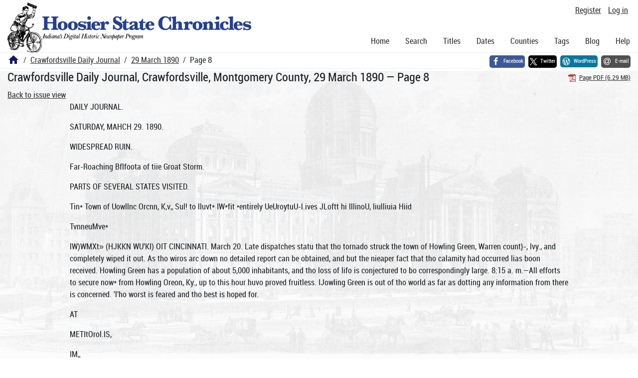

--- FILE ---
content_type: text/html; charset=utf-8
request_url: https://newspapers.library.in.gov/?a=d&d=CDJ18900329.1.8
body_size: 14802
content:


<!DOCTYPE html>
<html dir="ltr" lang="en">
  <head>
    <title>Page 8 &mdash; Crawfordsville Daily Journal 29 March 1890 &mdash; Hoosier State Chronicles: Indiana's Digital Historic Newspaper Program</title>

    <meta charset="UTF-8" />
    <meta name="veridian-license" content="XXXXX-XXXXX-OF5LU-XGR5U" />
    <meta name="veridian-version" content="CVS-D2025.11.20.00.00.00" />
    <meta name="viewport" content="width=device-width, initial-scale=1, shrink-to-fit=no" />
    <meta name="description" content="Hoosier State Chronicles: Indiana's Digital Historic Newspaper Program" />
    <meta name="bingbot" content="noarchive" />

    <!-- Canonical URL -->
    <link href="https://newspapers.library.in.gov/?a=d&amp;d=CDJ18900329.1.8" rel="canonical" />

    

    
<link href="/custom/indiana/web/favicon.ico?lmd=1768360006" rel="icon" />
<link href="/custom/indiana/web/favicon.ico?lmd=1768360006" rel="shortcut icon" />


    
    <!-- Bootstrap CSS -->
    
      <link href="/custom/indiana/web/style/bootstrap.min.css?lmd=1768360016" rel="stylesheet" type="text/css" />

    <!-- Core Veridian CSS -->
    <link href="/web/style/veridian.css?lmd=1767841104" rel="stylesheet" type="text/css" />
    

    
      <!-- jsSocials CSS files -->
      <link href="/web/style/font-awesome.min.css?lmd=1532571603" rel="stylesheet" type="text/css" />
      <link href="/web/style/jssocials.min.css?lmd=1767841104" rel="stylesheet" type="text/css" />
      <link href="/web/style/jssocials-theme-flat.min.css?lmd=1536104872" rel="stylesheet" type="text/css" />

    

    
    <!-- JQuery -->
    <script src="/web/script/jquery/jquery-3.5.1.min.js"></script>

    <!-- Bootstrap -->
    <script src="/web/script/bootstrap/bootstrap.bundle.min.js?lmd=1767841104"></script>

    <!-- Miscellaneous helper scripts -->
    <script src="/web/script/cooquery.js?lmd=1767841104"></script>

    <!-- Lazy loading -->
    <script src="/web/script/lozad/lozad-1.9.0.min.js"></script>

    <!-- Core Veridian Javascript -->
    <script src="/web/script/veridian-core.js?lmd=1767841104" id="veridiancorejs" data-core-data-json='
{
  "cgiArgD": "CDJ18900329.1.8",
  "cgiArgSrpos": "",

  "cookiePath": "/",

  "debug": false,

  "httpDomain": "newspapers.library.in.gov",
  "httpVeridian": "/",
  "state": "",

  "loadingIndicatorHTML": "&lt;span role=\"log\"&gt;Loading...&lt;/span&gt;",
  "saveString": "Save",
  "savedString": "Saved",
  "savingString": "Saving...",
  "systemErrorString": "A system error has occurred; please contact the site maintainer.",
  "unsavedChangesString": "There are unsaved changes that will be lost if you continue."
}
'></script>

    <!-- Editable functionality; includes metadata editing which can be done anonymously if access rules are configured appropriately -->
    <script src="/web/script/veridian-editable.js?lmd=1694992589" id="veridianeditablejs" data-edit-value-unsaved-changes-string="Are you sure you want to navigate away from this form?

There are unsaved changes that will be lost if you continue.

Press OK to continue, or Cancel to stay on the current form.
"></script>

    <!-- Veridian user contribution/account Javascript, if any of the user-specific features are enabled -->
    
      <script src="/web/script/veridian-usercontribution.js?lmd=1767841104" id="veridianusercontributionjs" data-delete-section-comment-confirmation-string="Are you sure you want to delete this comment?" data-delete-section-tag-confirmation-string="Are you sure you want to delete this tag?"></script>
      
<script src="/web/script/veridian-unicode.js?lmd=1767841104"></script>
<script src="/web/script/veridian-useraccount.js?lmd=1767841104" id="veridianuseraccountjs" data-delete-user-list-confirmation-string="Are you sure you want to delete this list?" data-delete-user-list-item-confirmation-string="Are you sure you want to remove this list item?" data-disable-user-history-confirmation-string="Are you sure? All existing history entries will be removed."></script>


    <script src="/web/script/veridian-pagelevel.js?lmd=1694993515" id="veridianpageleveljs" data-document-OID="CDJ18900329" data-viewer-data-json='
{
  
  "sectionPageBlockAreas": {  }
}
'></script>

    
<link href="https://fonts.googleapis.com/css?family=Bitter|PT+Sans:400,700|PT+Serif:400,400i,700" rel="stylesheet">
<link href="/custom/indiana/web/style/indiana.css?lmd=1768360016" rel="stylesheet" type="text/css" />
<script src="/custom/indiana/web/script/indiana.js?lmd=1768360005"></script>

    

    
<!-- Google tag (gtag.js) -->
<script async src="https://www.googletagmanager.com/gtag/js?id=G-MX8GLL90YN"></script>
<script src="/web/script/veridian-gtag.js?lmd=1718330699" id="veridiangtagjs" data-primary-GA-ID="G-MX8GLL90YN" data-additional-GA-ID="G-QWWGB13QYM" data-GA4-content-grouping-string="Crawfordsville Daily Journal"></script>
<script async src="https://siteimproveanalytics.com/js/siteanalyze_10656.js"></script>

    
<!-- Google Tag Manager -->
<script id="gtmjs" nonce="NcY9N0oDodo0xALD/b2z4jGbH8TOHhK/GV7MHmoFIy8Jw=">(function(w,d,s,l,i){w[l]=w[l]||[];w[l].push({'gtm.start':new Date().getTime(),event:'gtm.js'});var f=d.getElementsByTagName(s)[0],j=d.createElement(s),dl=l!='dataLayer'?'&l='+l:'';j.async=true;j.src='https://www.googletagmanager.com/gtm.js?id='+i+dl;var n=d.querySelector('[nonce]');n&&j.setAttribute('nonce',n.nonce||n.getAttribute('nonce'));f.parentNode.insertBefore(j,f);})(window,document,'script','dataLayer','GTM-WKV3B6');</script>
<!-- End Google Tag Manager -->

  </head>

  <body>
    <div class="skiplink"><a class="visually-hidden-focusable" href="#content">Skip to main content</a></div>


  
  <header id="header">
    <div id="headertopcell" class="commonedging">
      <!-- INDIANA CUSTOMSIATION: New title at the top of most document pages -->
       <div id="doctitle">Hoosier State Chronicles: Indiana's Digital Historic Newspaper Program</div>
      
<div id="navbarcollapsed" class="dropdown d-print-none hiddenwhennotsmall">
  <a class="dropdown-toggle" data-bs-toggle="dropdown" href="#navbarcollapseddropdown" role="button" aria-haspopup="true" aria-expanded="false" title="Navigation menu" aria-label="Navigation menu"><svg class="svgicon touchclickable" height="24" viewBox="0 0 24 24" width="24" aria-label="Navigation menu" role="img"><title>Navigation menu</title><path d="M0 0h24v24H0z" fill="none"/><path d="M3 18h18v-2H3v2zm0-5h18v-2H3v2zm0-7v2h18V6H3z"/></svg></a>
  <nav id="navbarcollapseddropdown" class="dropdown-menu">
    
  <a class="dropdown-item " href="/?a=p&amp;p=home&amp;">Home</a>
  <a class="dropdown-item " href="/?a=q&amp;">Search</a>
  <a class="dropdown-item " href="/?a=cl&amp;cl=CL1&amp;">Titles</a>
  <a class="dropdown-item " href="/?a=cl&amp;cl=CL2&amp;">Dates</a>
  <a class="dropdown-item " href="/?a=pcl&amp;pcl=PCL1&amp;">Counties</a>
  <a class="dropdown-item " href="/?a=scl&amp;scl=Tags&amp;">Tags</a>
  <a class="dropdown-item" href="https://blog.newspapers.library.in.gov/">Blog</a>
  <a class="helplink dropdown-item " data-help-section="all" href="/?a=p&amp;p=help&amp;#all">Help</a>
  <div class="dropdown-divider"></div>
  
    
      <a class="dropdown-item registerlink " href="/?a=ur&amp;command=ShowRegisterNewUserPage&amp;opa=a%3Dd%26d%3DCDJ18900329.1.8&amp;">Register</a>
      <a class="dropdown-item loginlink " href="/?a=a&amp;command=ShowAuthenticateUserPage&amp;opa=a%3Dd%26d%3DCDJ18900329.1.8&amp;">Log in</a>

  </nav>
</div>

      <div>

  <div id="userlinks" class="d-print-none">
    <div>
      
        <a class="registerlink" href="/?a=ur&amp;command=ShowRegisterNewUserPage&amp;opa=a%3Dd%26d%3DCDJ18900329.1.8&amp;">Register</a>
         <a class="loginlink" href="/?a=a&amp;command=ShowAuthenticateUserPage&amp;opa=a%3Dd%26d%3DCDJ18900329.1.8&amp;">Log in</a>
    </div>
  </div>
</div>
      <div>

</div>
    </div>
    <div id="headerbottomcell">
      <div id="bannerlogo" class="commonedging  offsetbannerlogo"><img alt="Hoosier State Chronicles: Indiana's Digital Historic Newspaper Program" src="/custom/indiana/web/images/mast_color_100px.png" title="Hoosier State Chronicles: Indiana's Digital Historic Newspaper Program" /></div>
      
<div id="navbar" class="d-print-none hiddenwhensmall">
  <nav>
    
<ul id="navbarentries" class="nav">
  <li class="nav-item"><a class="nav-link " href="/?a=p&amp;p=home&amp;">Home</a></li>
  <li class="nav-item"><a class="nav-link " href="/?a=q&amp;">Search</a></li>
  <li class="nav-item"><a class="nav-link " href="/?a=cl&amp;cl=CL1&amp;">Titles</a></li>
  <li class="nav-item"><a class="nav-link " href="/?a=cl&amp;cl=CL2&amp;">Dates</a></li>
  <li class="nav-item"><a class="nav-link " href="/?a=pcl&amp;pcl=PCL1&amp;">Counties</a></li>
  <li class="nav-item"><a class="nav-link " href="/?a=scl&amp;scl=Tags&amp;">Tags</a>
  <li class="nav-item"><a class="nav-link" href="https://blog.newspapers.library.in.gov/">Blog</a></li>
  <li class="nav-item"><a class="helplink nav-link " data-help-section="all" href="/?a=p&amp;p=help&amp;#all">Help</a></li>
</ul>

  </nav>
</div>

    </div>
    <nav id="breadcrumbscell" class="d-print-none">
      <!-- INDIANA CUSTOMISATION: Move social bookmarks here (renaming the id so it is sensible) The extra divs are for giving the places enough space -->
      <div id="breadcrumbsportion">
        
<ol class="breadcrumb commonedging"><li class="breadcrumb-item"><a href="/?a=p&amp;p=home&amp;" title="Hoosier State Chronicles: Indiana's Digital Historic Newspaper Program"><svg class="svgicon " height="24" viewBox="0 0 24 24" width="24" aria-label="Hoosier State Chronicles: Indiana's Digital Historic Newspaper Program" role="img"><title>Hoosier State Chronicles: Indiana's Digital Historic Newspaper Program</title><path d="M10 20v-6h4v6h5v-8h3L12 3 2 12h3v8z"/><path d="M0 0h24v24H0z" fill="none"/></svg></a></li>

  <li class="breadcrumb-item"><a  href="/?a=cl&amp;cl=CL1&amp;sp=CDJ&amp;">Crawfordsville Daily Journal</a></li><li class="breadcrumb-item"><a  href="/?a=d&amp;d=CDJ18900329&amp;">29 March 1890</a></li><li class="breadcrumb-item">Page 8</li>
</ol>

      </div>
      <div id="sociallinksportion">
        <div id="socialbookmarkscell" class="commonedging">

  <div id="socialbookmarks"><!-- Filled by the following jsSocials code --></div>
  <script src="/web/script/jssocials.min.js?lmd=1767841104"></script>
  <script id="veridianjssocialsjs" src="/custom/indiana/web/script/veridian-jssocials.js?lmd=1768360006" data-custom-images="/custom/indiana/web/images" ></script>
</div>
      </div>
    </nav>
  </header>
  <main>
    <div id="content">



<div class="widthrestrictionnone">

<div id="pagecontent" class="commonedging">
  <div id="documentdisplayheader" class=""><h1>Crawfordsville Daily Journal, Crawfordsville, Montgomery County, 29 March 1890 &mdash; Page 8</h1> <div id="documentdisplayheaderlinks"><a  class="pdflink" href="/?a=is&amp;oid=CDJ18900329.1.8&amp;type=staticpdf&amp;" rel="noopener" target="_blank"><span class="hiddenwhensmall">Page PDF (6.29 MB)</span></a></div></div>


<div id="documentdisplaycontentheader" class="d-print-none">
  
    <!-- Must be redirected from another view - hide the normal controls -->
    <div><a class="d-print-none" href="/?a=d&amp;d=CDJ18900329.1.8&amp;">Back to issue view</a></div>

  
</div>



<!-- Depending on the st (show text) argument, display either the page-level images or text -->

  

<div class="widthrestrictiondefault">

  
  <p dir="auto">DAILY JOURNAL.</p><p dir="auto">SATURDAY, MAHCH 29. 1890.</p><p dir="auto">WIDESPREAD RUIN.</p><p dir="auto">Far-Roaching Bflfoota of tiie Groat Storm.</p><p dir="auto">PARTS OF SEVERAL STATES VISITED.</p><p dir="auto">Tin* Town of Uowllnc Orcnn, K,v„ Sul! to lluvt* IW*fit •entirely UeUroytuU-l.ives JLoftt hi lllinoU, liulliuia Hiid</p><p dir="auto">TvnneuMve*</p><p dir="auto">lW)WMXt» (HJKKN WU'KI) OIT CINCINNATI. March 20. Late dispatches statu that tho tornado struck the town of Howling Green, Warren count}-, Ivy., and completely wiped it out. As tho wiros arc down no detailed report can be obtained, and but the nieaper fact that tho calamity had occurred lias boon received. Howling Green has a population of about 5,000 inhabitants, and tho loss of lifo is conjectured to bo correspondingly large. 8:15 a. m.—All efforts to secure now* from Howling Oreon, Ky., up to this hour huvo proved fruitless. IJowling Green is out of tho world as far as dotting any information from there is concerned. 'l'ho worst is feared and tho best is hoped for.</p><p dir="auto">AT</p><p dir="auto">METItOrol.lS,</p><p dir="auto">IM„</p><p dir="auto">METnojt.ii.is, 111., March 29.—This town was Thursday visited by tho most fearful storui in its history, resulting in the wounding and death of a portion of Its citizens and sucti a wholesale destruction of property as was nover known hero before. Nothing peculiarly Strang" in tho appearance of tho skies occurred fo forowarn the most oautious persons save the greenish cast of the heavens. The first buildings to go wore tho largo three-story brick structures ownod by D. Davis and 15. Uteres &amp; Co. The large three-story llouring-mills of H. Quante &amp; lira were struck and bddly damaged and tho hotel property of John X. Allen followed in tho general wreck. Sholton Jlros.' ma-chine-shops were entirely destroyed. Tho stavo works of Glass &amp; Minton wore tho noxt to go. and tho Metropolis woolen-mills shared the samo fat*. Kraper's cigar factory was badly damaged and tho now and elegant brick residence of A. Quante was unroofed. With it went the third story of tho First National Rank building. William Ebberlish's frame .residenco and the brick residences of</p><p dir="auto">Captain John Jones and John Nordon wore completely wrecked. Tho twostory uriok residenco occupied by Postmaster Slack succumbed to the storm. The two-story brick wagon factory of C. C. Wittman is a partial wreck and the jail and city buildings are ruined. Cooloy's and Copeland's livery stables are also damaged. Tho two-story brick residenco of Solomon Lonhousor is damaged and tho grand now two-story brick Storehouse and rosidenoe of Jeff Shepard is blown down. In tho building wero Mr. Shepard, his wife and son Olie, John Korth, Joo and Mrs. Mary Keebler. Mrs. Shepard's thigh is broken, Mrs. Keebler's arm is brokon and tho men are badly bruised.</p><p dir="auto">Tho residence of William Mathias was swept from over tho heads of himself and family, not a Boul being hurt.</p><p dir="auto">The upper story of Rankin's brick residence was wrecked. The Empire flour-ing-mills are unroofed and a largo portion of the walls aro down. Near thom livod lCmily Marshal, a colored woman and owner of two comfortable residences. Both were destroyed and tho owner instantly killed. The handsome residence of B. Uaores, uncompleted, was wrecked, and tho brick residence of Daniel I'roctor is destroyed. Tho private residenco of John Allen. Xo. 2. was swept entirely away and the owner badly wonnded. Three box cars on tho railroad wore blown from the track and a •fourth is literally split in two. The depot is smashed in and unroofed.</p><p dir="auto">The residonco of Green Choat, an old man sick in bod, was blown down. Mrs. Catherine James was badly hurt by falling walls. At the stove factory of Glass &amp; Minton Mr. Glass was badly hurt and Thomas Robbing, a hand, had both arms broken. The rosidonco of Henry Rigjins (colored) was blown away and his wife seriously injured.</p><p dir="auto">In tho country tho devastation iq oven more appalling. On William Bruner's farm the residenco and outbuildings aro entirely swept away. rs. Goo'rgo Matthews had her log broken. Gus Reik's ,barn was knocked down. The houses and barns of Harris Leech, Fred |Munger, Georgo Nuttondorf, Fred Baker, Fnink Jones, Jack Burley, Mrs. King, Barrett Litton, Tom Proffit and a 'host of others are all gone. Twentyifive thousand dollars is, perhaps, not an exaggerated estimate of tho loss.</p><p dir="auto">KL'IN AT OI.NKV, IU.</p><p dir="auto">OkNKY, 111., March 29.—Nows has reached this city of more damago done by the cvcldiio of Thursday night than was at first anticipated. Tho storm brought destruction and ruin to this vicinity. Six miles southwest II. Clark, farmor, lost his dwelling. Tho residenco of Mr. W. O'Donnoll was destroyod and his daughter injured. Martin Totten's flno barn was blown down. Tho cyolone struck tho southwestern part of ~'V and. narrowly missed tho busi-</p><p dir="auto">noss scotion. Dr. N. B. Allen's rosldenco was moved four or Ave feet A largo pieco of timbor was driven through a brick wall of Dr. MeCluro's rosidonoe, striking his wife. John Bourroll's residenco was so complotoly blown away that no traoo of it can bo found. The family, on seeing tho storm approach* took. rofugo in tho collar and esoapod without, injury. A millinor. Miss Spoonsler, received injuries that may prove fatal. Mrs. Mattio had two ribs broken aud her b:"oast crushed. Her condition is critical. Mrs. Ileom, a blind lady, was bruised and otherwise injured. Tho loss to property, not insured, ranges from £40,000 to $50,000.</p><p dir="auto">AT OTHKlt ILLINOIS POINTS.</p><p dir="auto">CAIKO, 111., March 20.—Tho gale hero Thursday night sunk sovoral shanty and fish boa is on tho Ohio rivor and rendered navigation almost impossible. In tho city it blew ono framo house from its foundation into the water. No ono was hurt. Tho gale blow ac the rate of sixty miles an hour at Mill Crook, and five houses and sovoral barns wore leveled and a Mrs. Ilartlino and hor child soverolv hurt.</p><p dir="auto">DKCATVU. ill., March 29.—During the •torm of Thursday evunisg Charlos and Emma Black, children of Charlos Black, a wealthy farmer, wc*o riding homo from school on horseback, near McSchanicshurg, when lightning struck tho boy, killing both him and tho horse. Tho little girl walked homo through tho driving rain to toll of tho awful death of her brother.</p><p dir="auto">AT .IKKFKIISONVILI.E, INI1.</p><p dir="auto">JKFFI'HSHNVILI.K, Ind., March 29.— JefTersonvillo was struck by tho cyclono at 8 o'clock Thursday night. Fortunately not a person was killed, though some wero badly hurt. East of Front street the old Orphans'Homo was demolished, ten buildings, mostly private residences, wero totally wrecked, and many others wero badly damaged. West of Spring stroet tho damage was ovon worse. Among tho residences blown to pieces in this district wore thoso of Mrs. Cranweiss, loss, S20,W0 William B. llarriwoll, loss, Sl'3,000, and Rev. T. G. Bosley, loss. S5.00O.</p><p dir="auto">Tho destruction is torriblo and the loss is estimated at not loss than S500,000. Tho force of tho wind was terrific and carried every thing boforo it A skiff was lifted bodily from tho rivor and blown into tho second-story window of tho residenco of \V. A. W. Dorney.</p><p dir="auto">At tho Strauss House, corner of Spring and First streets, a largo number of guests wore gathored, somo for shelter. Tho storm struck it and overy body tried to escape. A hail of brick and tumbling walls mot thf flooing crowd, but, strange to say, though tho building was almost totally wrecked, no one was badly hurt.</p><p dir="auto">At tho foot of Front street, near the car-works pump-house, are sovoral shanty-boats. Ono occupied by Honry Wilkins, his wife and threo children was lifted bodily and thrown into the rivor. Tho inmates wore thrown into the water and would have boen drowned but for Frank Williams and a number of car-works employes, who heroically risked their own lives to sa»e the imperiled people.</p><p dir="auto">A£ tho residence of Rev. T. G. Bosley, Jacob Green and Georgo Jones wero on tho sccond floor when tho structure fell, but miraculously escape^. Miss Leila Jewett was slightly hurtabout the head. An old lady at the Old Poople's Ilom* was badly hurt At the "pumpkin patch" two coal-boats of Captain Duff, with 40,000 bushels of cval aboard, sunk yesterday morning.</p><p dir="auto">IN" INDIANA</p><p dir="auto">EVANSVILLK, Ind., March 29.— Evanuville escaped lightly as comparod with the Louisville horror, but thore were many rumored casualties that ordinarily would have been considered serious enough. A mammoth freight wharfboat, SOO foot long by 00 feet wide, was partially sunk loss, 82,000. A pleasure barge broke in two and is a total loss. A coal barge containing 11,000 bushels of coal was complotoly wrockod and sunk. The Inglosido, a tug, was first sunk and afterward broken up by the waves. Smith's supply factory and several houses wore unroofed, and the roof of tho Courier building was crushed in by a falling smokestack. The south wing of Ulmcr's brewery collapsed, and two men— Cla.i'io Tilly and Joseph Winnegar— woro crushed to death. The loss will bo 825,000.</p><p dir="auto">Freight train Xo. 07, south-bound on tho Louisvillo &amp; Nashville, on Thursday night encountored a cyclone one milo north of Sobroe, twenty-six milos south of Evansville, and was completely wrecked, the engine toppling over tho embankment Tho engineer, Potor Burns, is buried under the engino and his body has not been recovered. His homo is in Nashville, Tenn., where he has a wifo and threo children. Tho head brakeman, named Powell, was also instantly killed. The fireman was on the ooal tender and his lifo was saved by being thrown in an opposite direction from tho ongino. Fiftoen cars of freight wero wrecked.</p><p dir="auto">WASHINGTON, Ind,, March 29.—Additional particulars of tho groat storm in the southern part of this county show that fivo houses and seven barns were destroyed, many horses and cattle killed, and over 200 miles of fcnco ruined. The track of tho storm was about one mile in width. So far as can be learnod no lives woro lost.</p><p dir="auto">PHINCKTON, Ind., March 29.—Shortly before 0 o'clock Thursday night a tornado swept over tho country just north</p><p dir="auto">CALL AND SEE MY</p><p dir="auto">SPECIALTIES</p><p dir="auto">The leader of the Jewelery Trade.</p><p dir="auto">«,d wfcst of this city, doing an immensa amount of damago lo the farm houses, farms and valuable timbor. Tho Westorn Union wiros wero blown down, and on' tho farm of Richard Riggs tho only thing left standing was his residence. His littlo son was struck by a piece of timbor and hurt. Noxt to this was tho fai'm of Robert Rowe, and all tho buildings, including his residonco, woro almost totally wrecked. Mr. Rowo received somo bad bruisos and his wife and baby wuro sorvod in the same way. On the farms of John Sloan, Samuel Hargrove, Hiram Koilh and Josse Classeo tho damago is great. Tho last-namod farmer lost sovoral valuable horses by his barn being blown down upon them. Xo outbuildings wero left standing on any of tho farms. White Church, just west of this city, is ruined. At L.vlo's Station, iivo miles wost, Ralph Ash by was badly hurt, tho roof of his rosidonco falling in on him and holding him down uutil assistance camo to tako him out In short, at least fifty buildings in this county havo been wreckod, togothor with a largo numher of valuable stock killed. Tho total loss will bo groat.</p><p dir="auto">IN IOWA.</p><p dir="auto">BURLINGTON, la., March 29.—A storm of wind, rain, snow and hail raged hore Thursday night complotoly destroying telegraphic, and telephono communication but doing no other damago. Tho city was left in total darkness by tho extinguishing of tho olqctric lights.</p><p dir="auto">DKS MOINI-.S. la., March 29.—A farmor named Smith, who lives several miles west of here, started hoiuo from this oity about 'J o'clock Thursday night. The storm was so severe that he became chilled, and, placing tho lines over the dashboard, wrapped himself in the robes. The hor.se became frightened imd ran away, throwing Mr. Smith violontly to the ground, breaking his leg and rendeiiug him helpless. Ho lay for nearly two hours before he was discovered by a passer-by. His condition is extremely critical.</p><p dir="auto">I.IVKS LOST IN TENNUCSR.K. MEMPHIS, Tenn., March 20.—A sovere wind-storm set in at 10 o'clock Thursday morning and prevailed with more or loss fury until a late hour at night. The velocity roachod was forty-eight miles an hour. Somo slight damage was done to property all ovor tho oity, consisting mainly of damaged roofs and broken windows. At Gallatin, Tonn., several houses woro demolished. John Ilibbott, his two children and a young girl wero killed by falling walls. Mrs. Ilibbott was seriously hurt Jamos Patterson and Mrs. Tatum wore badly injured, and it is thought both will die. Several other pooplo wero severely injured. Tho iron bridge ovor Doshler'a oreok, on tho Chattanooga 4 Nashville road, was blown down and all trains havo been abandoned. The town of Raigin is said to bo a completo wrock, overy house oxcopt ono boing demolished. A child of Postma3ter Woods was killed and a number of others seriously injured. Tho town of Fayetteville, Lincoln County, farod badly. A negro woman was killed by falling walls and a number of persons wore injured. The principal stores in tho town wore wrecked, and tho stocks of goods either blown away or ruined by tho rain that followed. Many residonces woro also demolished. The damage is estimated at 8200,000 and many of tho poorer classes, especially tho negroes, are destitute. At Trezevant tho little 8-year-old child of E. E. Martin was killed, several persons were injured and many housos wreckod. At Belleviow, Ivy., John McKee and two negroes woro burped to death in a building which blow down. At Eminence, forty milos southeast of Louisvillo, sovoral persons wore killed. The wholo country around Louisville is one mass of mingled polos, timbers, trees and other debris. Port rlioyal, Henry County, forty miles from Louisville, is said to have boen entirely destroyed.</p><p dir="auto">AT OIIAND ITLVER, KY.</p><p dir="auto">PADUCAN, Ivy., March 20. James Norfolcet, a director of the Grand Rivor Company at Grand River, Ky., brings details of tho havoc playod there by tho storm. Tho city is located about eighteen miles south of Paducah and midway between tho Cumberland and Tennessee rivers. It is a small place, the headquarters of a company organized to develope tho iron industry. The principal office was completely destroyed, the hotel partially so, and eight other houses blown down and completely destroyed. Mr. Richard Bock, Abe Murray and a littlo boy wero lcillod and seventeen others seriously injured.</p><p dir="auto">IN OBOHOIA.</p><p dir="auto">CHATTANOOGA, Tenn., March 29.—Reports have reached hero that a tornado struck Graysville, Ga., a town-oighteen miles south of this placo, Thursday night. The roof was blown off the large flouring-mills, and two houses bolonging to John Woods and T. T. Wilson woro blown down. Every house and outbuilding at Allsbrook was destroyed. Several narrow escapes aro reported, but it is impossible to learn wliother or not any body has boon killed.</p><p dir="auto">IN VIRGINIA.</p><p dir="auto">STAUNTOK, Va., March 29.—A heavy wind-storm has prevailed horo since noon Friday, unroofing houses, uprooting trees and blowing down fences. 1110 FLOODS IN MISSISSIPPI.</p><p dir="auto">ViCKsnuno, Miss., March 20.—The news received that crovasses have oocurred at Huntington and Euston, Miss., •Sas created consternation in this city,</p><p dir="auto">A</p><p dir="auto">l)</p><p dir="auto">and settles tho fat.o of all but tho highost portions of tho Yuy.oo delta. The orovasso at Huntington, noarly opposite Arkansas City, and forty miles aliovo Groonvillo, was !!Ul) feet wide at last accounts, and the one at Euston, four milos abovo, is 100 feet wido.</p><p dir="auto">Tho Offuts and Skipwith crevasses aro pouring Hoods of water upon the Yazoo delta. At Skipwith the break is now 000 feet wide and i"» to 20 feet deep and tho water is shooting through with a velocity resembling that of the whirlpool rapids. Tho town is now coverod with water to the depth of 10 foot or more. Nothing Is to be soon of some of the houses except the peaks of their roofs, whilo others havo turned ovor and aro being tossed about by tho surging water. Tho damago to stock will bo large, but it is bellovod thoro will bo but little loss of human life. Tho outlook Is gloomy, indeed, and tho people in Louisiana and Mississippi are removing their stock to places of safoty.</p><p dir="auto">NATIONAL CALAMITY I.M.MINKNT.</p><p dir="auto">NKW YORK, March 29.—Sergeant Dunn, of tho Signal Sorvico, in an interview yesterday afternoon said that ono of tho greatest calamities tho country Has ovor known is imminent, and that it is the duty of tho press to warn people of the Lowor- Mississippi to prepare for tho worst. Ho says: "It will bo tlie Krcatcst calamity that bas ever befallen that section of tlio country. Tho (lamagu will be greatest below Memphis. Tho storm Is just llko an enormous pitcher of wntur poured upon a country alrcaily flooded Although sovoral immense crevasses havo been round In the levees bolow Vlcksburg from SOO to 1.D00 feet wldo and twonty to twenty-live feet deep, carrying off millions of gallons of water every second, tho height of the river al Vicltsburg and Cairo has remained almost stationary at the top Hood limit. This shows that tho channel of tho river below Is all choked lip with alluvium and debris from tho first Hood, and that this is acting as a dam which will eventually work havoc with all the lovoos. When the wave crest from this new storm comes down the river, things are bound to bo carried awuy, and the entire surrounding country covered. This will probably arrive at Cairo in two or threo days but it may bo tlirco weeks before it reaches New Orleans. New Orleans will be reached without doubt by one of the most disastrous floods ever known, and I would not givo iivo cents for my life in that city when the wave crest strikes it. I do not say this to frighten people, but am simply stating facts thill will bo verified,"</p><p dir="auto">James Ilubbartt living near Maple, Ind., was 105 years old on Thursday. He was in good health.</p><p dir="auto">THE 0HUH0HES.</p><p dir="auto">Wher# Religious Services Will Be Held To-Morrow. FmsT PRESHYTKUIAN CHUBCH.—Sunday school at 10 a. m.</p><p dir="auto">ST. JOHN'S EPISOOPAII CHURCH.—Sunday school at 9 a. m. Services by Rev. Wm. Wilson morning and eveniug.</p><p dir="auto">MISSIONARY BAPTIST CHUKCII.—Sunday school at 10 a. m. ltev. G. P. Fuson will preach at 11 a. m., and 7 p. m.</p><p dir="auto">A. M. E. CHURCH.—Rev. Martin Coleman will preach to-morrow at 10:30 a. m. and 7 p. m. Sunday school at 2 p. m.</p><p dir="auto">SECOND BAPTIST CHURCH.—Regular services to-morrow, conducted by the pastor, Rev. J. R. Miller. Sunday school at 2 p. m.</p><p dir="auto">CENTER PRESBYTERIAN CHURCH.—Services at 10:30 a. m., and 7:30 p. m., by Dr. R. J. Cunningham. Sunday sohool at 2 p. m.</p><p dir="auto">Y. M. C. A.—Meeting for mon only at 4:30. The meeting will be oonduotud by R. Howard Taylor. Subject, "Danger Ahead."</p><p dir="auto">CHRISTIAN CHURCH.—Elder E. T. Lane, the pastor, will preaoh to-morrow at 10:30 a. m. and 7 p. m. Sunday school at 2 p. m.</p><p dir="auto">METHODIST Eriscoi'AL CHURCH.— Services at 11 a. m. by Rev. G. W. Switzer and at 7:30 p. m., annual •'Thanks Offering" service by the Woman's Foreign Missionary Booiety. Sunday school at 10 a. m.</p><p dir="auto">SALVATION ARMY.—Meetings every night in the week commencing at 7:45 p. m., at the barraoks, 126 Washington street, led by Lieut. Hilty, also nil day Sunday. 7 ft. m.. knoe drill 11 a. m., holiness 3 p. m., free-and-easy 7:45 p. m., regular salvution.</p><p dir="auto">ST. BERNARD'S, ROMAN CATHOLIC.— Low Mass at 8 o'clock a. m. High M-tss ond sermon at 10 o'clock a. m. Instruction of children, 2 o'clock p. in. Rosary, 2:45 p. m. Vespers and benediotion 3 p. m. On the second Sunday of eooh and every month the only servioe will be Low Mass at 8 o'clock. All services conducted by Rev. J. R. Dennen.</p><p dir="auto">Soliciting Aid.</p><p dir="auto">Stanford Turner and Webb Robinson, two members of the Indianapolis fire department were in the oity yesterday selling tickets to the entertainment to be given in that oity for the benefit of the widows and orphans of the brave firemen who perished in the BowenMerrill disaster. Mr. Robinson was the only one of six firemen in a group oaught in the wreck who esoapod with his life. He tells a thrilling story of his two hours' imprisonment under the debriB. They sold sixty tickets while here.</p><p dir="auto">Wait for the Independent.</p><p dir="auto">Tho CltAWFORDSVTIiliE</p><p dir="auto">JoURNAI,</p><p dir="auto">has</p><p dir="auto">boon improved again by adding another column. But just wait till the Independent gets its cylinder press, whioh will be soon, and will tako tho shine ontof all the county papers.—Waveland Independent.</p><p dir="auto">Children for Pitcher's Castortt</p><p dir="auto">BARf3-.AXN"S IN</p><p dir="auto">WATCHES, DIAMONDS, JEWELRY,</p><p dir="auto">Ear-Rmgs, Silverwear, Bracelets, Band Rings, Set Rings, Eye Glasses, Spectacles, Charms, Butter Knives, Cake and Fruit Stands, and all the</p><p dir="auto">Latest Novelties in the Jewelry Line.</p><p dir="auto">Spring Milliner</p><p dir="auto">CII/i3I:</p><p dir="auto">Our Spring Stock is in, earnestly ask you to call, and we promise you a real treat in looking through our Styles.</p><p dir="auto">Our Miss Meehan has just returned from the city, where she spent two weeks stud) ing the correct styles and getting out patterns, and we have no hesitancy in saying that you will find our line Superior to Any Ever Shown in the</p><p dir="auto">See us for anything in the Goods Line. Our bprin. stock is in and we will save you money.</p><p dir="auto">CASK &amp;</p><p dir="auto">New</p><p dir="auto">tie OF A SERIES OF PICTURES REPRESENTING COFFEE CULTURE. WATCH FOP THE. s_</p><p dir="auto">SCENE ON A COFFEE PLANTATION -CONTROLLH) DY-</p><p dir="auto">PiCkirtG rtctfwics</p><p dir="auto">and</p><p dir="auto">Spring Goo</p><p dir="auto">Myers &amp; Cliarni havo succeeded in seouring for head trimmor Miss Slaytou, of Ohioago, who has been at tho head of the largest and most fashionable millinery establishments in several cities. She will arrive this week and bring on the finest stock of millinery goods ever shown in Orawfordsville. Mr. Myers is now in Ohioago selecting all that is new and stylish in millinery, dress goods and carpets. Call in at the New York Store and see the pretty new goods arriving.</p><p dir="auto">Myers &amp; Char</p><p dir="auto">CHASE &amp; SANBORf</p><p dir="auto">OUR COFFEES KAYE A NATIONAL REPUTATION REPRESENTII THE FINEST CROWN.</p><p dir="auto">8KAX BRAND COFFEE £31</p><p dir="auto">in its rlchnoas and delicacy of flavor. Justly called Tho Arlstocif| Coft'oe of America. Always paclced whole roasted (ungrounai air-tlcrht tin cans.</p><p dir="auto">CRUSADE BLEND vorv'^^nd^artHnn^lo</p><p dir="auto">coffees. Warranted not to contain a single Bio bean, and gjiarau,l,3 suit your taste as no other coffee will, at a moderate priceBacked whole roasted (unerround), in 1 lb. air-tight parchment pai-iw nPTPCTl TDTV "We are exclusively an importing hou80.se "L JLJZlOJL XbXiXi only to dealers. But to give id opportunity of testing our famous coffee before buying,</p><p dir="auto">receiptor 6 cents in stamps to cover tho cost of can ona POHIBB by mail a 1—t pound of Seal liraiul Coffee.</p><p dir="auto">Sold only by Ensminger</p><p dir="auto">Louis W. Otto,</p><p dir="auto">THE LEADING JEWELE|</p><p dir="auto">111 South Washington Street.</p><p dir="auto">(JI</p><p dir="auto">Address</p><p dir="auto">&amp; SANBORN, 87 11KOAD ST., BOSTON, MASS-</p><p dir="auto">&amp; Seawrigl</p>

</div>




  </div>

</div>



    </div>
  </main>
  <footer id="footer">
    <ul id="footercontent" class="commonedging d-print-none">
      <li id="footercopyright">&copy; 2008-2026 <a class="footerlink" href="https://veridiansoftware.com" rel="noopener" target="_blank">DL Consulting.</a> All rights reserved.</li>
      <li id="footerpoweredby">Powered by <a class="footerlink" href="https://veridiansoftware.com" rel="noopener" target="_blank">Veridian</a></li>
      
      <li id="footerprivacy"><a class="privacylink footerlink" data-privacy-section="all" href="/?a=p&amp;p=privacy&amp;#all">Privacy policy</a> | <a class="termslink footerlink" data-terms-section="all" href="/?a=p&amp;p=terms&amp;#all">Terms of use</a></li>
    </ul>
  </footer>


    
<div id="alertpopup" class="modal" tabindex="-1" role="alert" aria-atomic="true" aria-labelledby="alertpopuplabel" aria-hidden="true">
  <div class="modal-dialog modal-lg" role="document">
    <div class="modal-content">
      <div class="modal-header">
        <h2 id="alertpopuplabel" class="modal-title">Alert</h2>
        <button type="button" class="btn-close" data-bs-dismiss="modal" aria-label="Close"></button>
      </div>
      <div class="popupcontent modal-body">
        <p id="alertpopupmessage"><!-- Filled by openAlertPopup() when the popup is opened --></p><div id="alertpopupbuttoncontainer"><input class="btn btn-primary button250" data-bs-dismiss="modal" type="button" value="OK" /></div>
      </div>
    </div>
  </div>
</div>

    
<div id="editvaluepopup" class="modal" tabindex="-1" role="dialog" aria-labelledby="editvaluepopuplabel" aria-hidden="true">
  <div class="modal-dialog modal-lg" role="document">
    <div class="modal-content">
      <div class="modal-header">
        <h2 id="editvaluepopuplabel" class="modal-title">Edit</h2>
        <button type="button" class="btn-close" data-bs-dismiss="modal" aria-label="Close"></button>
      </div>
      <div class="popupcontent modal-body">
        <!-- Filled by AJAX when the popup is opened -->
      </div>
    </div>
  </div>
</div>

    
<div id="helppopup" class="modal" tabindex="-1" role="dialog" aria-labelledby="helppopuplabel" aria-hidden="true">
  <div class="modal-dialog modal-lg" role="document">
    <div class="modal-content">
      <div class="modal-header">
        <h2 id="helppopuplabel" class="modal-title">Help</h2>
        <button type="button" class="btn-close" data-bs-dismiss="modal" aria-label="Close"></button>
      </div>
      <div class="popupcontent modal-body">
        <!-- Filled by openHelpPopup() -->
      </div>
    </div>
  </div>
</div>

    
<div id="privacypopup" class="modal" tabindex="-1" role="dialog" aria-labelledby="privacypopuplabel" aria-hidden="true">
  <div class="modal-dialog modal-lg" role="document">
    <div class="modal-content">
      <div class="modal-header">
        <h2 id="privacypopuplabel" class="modal-title">Privacy policy</h2>
        <button type="button" class="btn-close" data-bs-dismiss="modal" aria-label="Close"></button>
      </div>
      <div class="popupcontent modal-body">
        <!-- Filled by openPrivacyPopup() -->
      </div>
    </div>
  </div>
</div>

    
<div id="termspopup" class="modal" tabindex="-1" role="dialog" aria-labelledby="termspopuplabel" aria-hidden="true">
  <div class="modal-dialog modal-lg" role="document">
    <div class="modal-content">
      <div class="modal-header">
        <h2 id="termspopuplabel" class="modal-title">Terms of use</h2>
        <button type="button" class="btn-close" data-bs-dismiss="modal" aria-label="Close"></button>
      </div>
      <div class="popupcontent modal-body">
        <!-- Filled by openTermsPopup() -->
      </div>
    </div>
  </div>
</div>

    

    
      
        
<div id="adduserlistitemspopup" class="modal" tabindex="-1" role="dialog" aria-labelledby="adduserlistitemspopuplabel" aria-hidden="true">
  <div class="modal-dialog modal-lg" role="document">
    <div class="modal-content">
      <div class="modal-header">
        <h2 id="adduserlistitemspopuplabel" class="modal-title">Add to private list</h2>
        <button type="button" class="btn-close" data-bs-dismiss="modal" aria-label="Close"></button>
      </div>
      <div class="popupcontent modal-body">
        <!-- Filled by openAddUserListItemsPopup() -->
      </div>
    </div>
  </div>
</div>

        
<div id="moveuserlistitempopup" class="modal" tabindex="-1" role="dialog" aria-labelledby="moveuserlistitempopuplabel" aria-hidden="true">
  <div class="modal-dialog modal-lg" role="document">
    <div class="modal-content">
      <div class="modal-header">
        <h2 id="moveuserlistitempopuplabel" class="modal-title">Move to another list</h2>
        <button type="button" class="btn-close" data-bs-dismiss="modal" aria-label="Close"></button>
      </div>
      <div class="popupcontent modal-body">
        <!-- Filled by openMoveUserListItemPopup() -->
      </div>
    </div>
  </div>
</div>


    

    
      
        <!-- 
Elapsed time: 0.053565s
User time: 0.015510s
System time: 0.009367s
Children user time: 0.000000s
Children system time: 0.000000s
 -->

  <script defer src="https://static.cloudflareinsights.com/beacon.min.js/vcd15cbe7772f49c399c6a5babf22c1241717689176015" integrity="sha512-ZpsOmlRQV6y907TI0dKBHq9Md29nnaEIPlkf84rnaERnq6zvWvPUqr2ft8M1aS28oN72PdrCzSjY4U6VaAw1EQ==" nonce="NcY9N0oDodo0xALD/b2z4jGbH8TOHhK/GV7MHmoFIy8Jw=" data-cf-beacon='{"rayId":"9c078f1edb0e689d","version":"2025.9.1","serverTiming":{"name":{"cfExtPri":true,"cfEdge":true,"cfOrigin":true,"cfL4":true,"cfSpeedBrain":true,"cfCacheStatus":true}},"token":"99883729dc574a1597ad6df0bc664998","b":1}' crossorigin="anonymous"></script>
</body>
</html>

